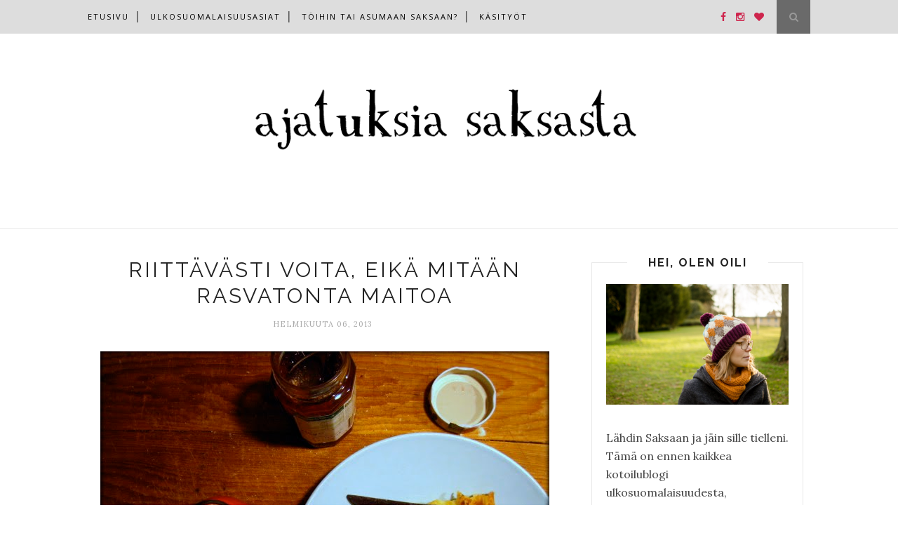

--- FILE ---
content_type: text/javascript; charset=UTF-8
request_url: https://ajatuksiasaksasta.blogspot.com/feeds/posts/default/-/RUOKA?alt=json-in-script&callback=related_results_labels_thumbs&max-results=6
body_size: 10811
content:
// API callback
related_results_labels_thumbs({"version":"1.0","encoding":"UTF-8","feed":{"xmlns":"http://www.w3.org/2005/Atom","xmlns$openSearch":"http://a9.com/-/spec/opensearchrss/1.0/","xmlns$blogger":"http://schemas.google.com/blogger/2008","xmlns$georss":"http://www.georss.org/georss","xmlns$gd":"http://schemas.google.com/g/2005","xmlns$thr":"http://purl.org/syndication/thread/1.0","id":{"$t":"tag:blogger.com,1999:blog-1879649150769198946"},"updated":{"$t":"2025-11-16T10:47:08.311+01:00"},"category":[{"term":"ELÄMÄÄ"},{"term":"KÄSITYÖT"},{"term":"RUOKA"},{"term":"SAKSA"},{"term":"AJATUKSIA"},{"term":"TAVARAT"},{"term":"ULKOSUOMALAISUUS"},{"term":"KOTI"},{"term":"MATKALLA"},{"term":"VAUVA"},{"term":"JOULU"},{"term":"OMPELU"},{"term":"HÄÄT"},{"term":"SUOMI"},{"term":"TYÖ"},{"term":"DIY"},{"term":"LAPSI"},{"term":"NÄHEN"},{"term":"TAAPERO"},{"term":"VINKIT"},{"term":"VUOSIKATSAUS"},{"term":"SAKSA-INFO"},{"term":"YKSINKERTAISTAMINEN"},{"term":"HÖPÖHÖPÖ"},{"term":"TALO"},{"term":"VALOKUVAUS"},{"term":"ZERO WASTE"}],"title":{"type":"text","$t":"Ajatuksia Saksasta"},"subtitle":{"type":"html","$t":""},"link":[{"rel":"http://schemas.google.com/g/2005#feed","type":"application/atom+xml","href":"https:\/\/ajatuksiasaksasta.blogspot.com\/feeds\/posts\/default"},{"rel":"self","type":"application/atom+xml","href":"https:\/\/www.blogger.com\/feeds\/1879649150769198946\/posts\/default\/-\/RUOKA?alt=json-in-script\u0026max-results=6"},{"rel":"alternate","type":"text/html","href":"https:\/\/ajatuksiasaksasta.blogspot.com\/search\/label\/RUOKA"},{"rel":"hub","href":"http://pubsubhubbub.appspot.com/"},{"rel":"next","type":"application/atom+xml","href":"https:\/\/www.blogger.com\/feeds\/1879649150769198946\/posts\/default\/-\/RUOKA\/-\/RUOKA?alt=json-in-script\u0026start-index=7\u0026max-results=6"}],"author":[{"name":{"$t":"Oili \/ Ajatuksia Saksasta"},"uri":{"$t":"http:\/\/www.blogger.com\/profile\/17946900702745342707"},"email":{"$t":"noreply@blogger.com"},"gd$image":{"rel":"http://schemas.google.com/g/2005#thumbnail","width":"32","height":"21","src":"\/\/blogger.googleusercontent.com\/img\/b\/R29vZ2xl\/AVvXsEgIRTWF23x_RmYbzLR23JPcJ_yJ7fCGQ5OA1mvvYtQX-bFZy07RaUV1MQElzQOBSc8ke03XJlPNOjPyy2_5oKKTnIpysh_aztd-WilWKG4Ht-vTozMnoKPzGJsx_6WfXg\/s220\/DSC_0686.jpg"}}],"generator":{"version":"7.00","uri":"http://www.blogger.com","$t":"Blogger"},"openSearch$totalResults":{"$t":"77"},"openSearch$startIndex":{"$t":"1"},"openSearch$itemsPerPage":{"$t":"6"},"entry":[{"id":{"$t":"tag:blogger.com,1999:blog-1879649150769198946.post-6914256780973399176"},"published":{"$t":"2018-07-31T18:11:00.000+02:00"},"updated":{"$t":"2018-07-31T18:11:09.005+02:00"},"category":[{"scheme":"http://www.blogger.com/atom/ns#","term":"RUOKA"},{"scheme":"http://www.blogger.com/atom/ns#","term":"VINKIT"}],"title":{"type":"text","$t":"Tee itse edullinen ja sokeriton jäätee"},"content":{"type":"html","$t":"\u003Cdiv class=\"separator\" style=\"clear: both; text-align: center;\"\u003E\n\u003Ca href=\"https:\/\/blogger.googleusercontent.com\/img\/b\/R29vZ2xl\/AVvXsEjC8wJ3M0y3Riq_0MClneoNb0JC4wngG4czTjTkhMh5QV5CA1Ndwk2SNBNmaxhM9f7aZAL1aoXZs7uwVuA_5pwORAu66oM_4jb_8FKXVLg5OAFJX4ck4lbkCSwiIFONF7F-bccdzFw1my-A\/s1600\/P7311293.jpg\" imageanchor=\"1\" style=\"clear: left; float: left; margin-bottom: 1em; margin-right: 1em;\"\u003E\u003Cimg border=\"0\" data-original-height=\"525\" data-original-width=\"700\" src=\"https:\/\/blogger.googleusercontent.com\/img\/b\/R29vZ2xl\/AVvXsEjC8wJ3M0y3Riq_0MClneoNb0JC4wngG4czTjTkhMh5QV5CA1Ndwk2SNBNmaxhM9f7aZAL1aoXZs7uwVuA_5pwORAu66oM_4jb_8FKXVLg5OAFJX4ck4lbkCSwiIFONF7F-bccdzFw1my-A\/s1600\/P7311293.jpg\" \/\u003E\u003C\/a\u003E\u003C\/div\u003E\n\u003Cdiv style=\"text-align: justify;\"\u003E\nHuh hellettä! Suomessa on kuuma, mutta niin on täälläkin. Lämpötilat ovat huidelleet yli 30 asteessa jo tovin, ja tänään pääsimme ennätysmäiseen 37 asteeseen. Viimeisillään raskaana olevalle tämä on aika tuskaista.\u003C\/div\u003E\n\u003Cdiv style=\"text-align: justify;\"\u003E\n\u003Cbr \/\u003E\u003C\/div\u003E\n\u003Cdiv style=\"text-align: justify;\"\u003E\nRiittävästä nesteytyksestä huolehtiminen on näillä helteillä varsin tärkeää. Jossain vaiheessa jääkaappikylmäkään vesi ei enää houkuttele, ja sen sijaan tekee mieli jotain, missä on vähän enemmän makua. Valmiit jääteet ovat järjestään kaikki omaan makuuni liian makeita, enkä muutenkaan kaipaa niiden sokeria jämähtämään vyötärölle. Olenkin tehnyt jääteetä itse.\u003C\/div\u003E\n\u003Cdiv style=\"text-align: justify;\"\u003E\n\u003Cbr \/\u003E\u003C\/div\u003E\n\u003Cdiv class=\"separator\" style=\"clear: both; text-align: center;\"\u003E\n\u003Ca href=\"https:\/\/blogger.googleusercontent.com\/img\/b\/R29vZ2xl\/AVvXsEioOQ8qyh1gyApDDHgSgIijPTFYPjZ4P2TfFLu28IMlL16vJ03AJNH7T9wa65uDSsvsoR05L_A1Ewk-ZImL2Ve6OTQXVTluiPQ1J3MFlTGfgRWGw6G9VnsRShMhetshcOarm_E8joeB3hWR\/s1600\/P7311288.jpg\" imageanchor=\"1\" style=\"clear: left; float: left; margin-bottom: 1em; margin-right: 1em;\"\u003E\u003Cimg border=\"0\" data-original-height=\"525\" data-original-width=\"700\" src=\"https:\/\/blogger.googleusercontent.com\/img\/b\/R29vZ2xl\/AVvXsEioOQ8qyh1gyApDDHgSgIijPTFYPjZ4P2TfFLu28IMlL16vJ03AJNH7T9wa65uDSsvsoR05L_A1Ewk-ZImL2Ve6OTQXVTluiPQ1J3MFlTGfgRWGw6G9VnsRShMhetshcOarm_E8joeB3hWR\/s1600\/P7311288.jpg\" \/\u003E\u003C\/a\u003E\u003C\/div\u003E\n\u003Cdiv style=\"text-align: justify;\"\u003E\n\u003Cbr \/\u003E\u003C\/div\u003E\n\u003Cdiv style=\"text-align: justify;\"\u003E\nJääteetä voi tehdä kofeiinilla ja ilman. Olen useimmiten valinnut kofeiinittoman version, jota voi juoda mihin kellonaikaan tahansa haluamiansa määriä. Teen tekeminen on varsin yksinkertaista: tarvitaan vain vettä ja oman maun mukaista teetä.\u0026nbsp;\u003C\/div\u003E\n\u003Cdiv style=\"text-align: justify;\"\u003E\n\u003Cbr \/\u003E\u003C\/div\u003E\n\u003Cdiv style=\"text-align: justify;\"\u003E\nKeittämisen sijaan olen kylmäuuttanut teetä, jolloin sitä ei tarvitse erikseen jäähdytellä. Litraa vettä kohti tarvitaan viisi teepussia tai viitisen teelusikkaa irtoteetä. Olen itse tyhjennellyt kaapista erinäisiä hedelmäteepussien jämiä, jotka olen laittanut suoraan kylmällä vedellä täytettyyn kannuun. Tee on valmista parin jääkaapissa vietetyn tunnin jälkeen. Kannullisen voi hyvin laittaa tekeytymään myös illalla, jolloin tee on aamulla valmista juotavaksi. Sen sekaan voi teepussien kanssa lisätä myös vaikka minttua, jos sitä sattuu olemaan. Erillistä makeutusta hedelmätee ei mielestäni kaipaa.\u003C\/div\u003E\n"},"link":[{"rel":"replies","type":"application/atom+xml","href":"https:\/\/ajatuksiasaksasta.blogspot.com\/feeds\/6914256780973399176\/comments\/default","title":"Lähetä kommentteja"},{"rel":"replies","type":"text/html","href":"https:\/\/ajatuksiasaksasta.blogspot.com\/2018\/07\/tee-itse-edullinen-ja-sokeriton-jaatee.html#comment-form","title":"2 kommenttia"},{"rel":"edit","type":"application/atom+xml","href":"https:\/\/www.blogger.com\/feeds\/1879649150769198946\/posts\/default\/6914256780973399176"},{"rel":"self","type":"application/atom+xml","href":"https:\/\/www.blogger.com\/feeds\/1879649150769198946\/posts\/default\/6914256780973399176"},{"rel":"alternate","type":"text/html","href":"https:\/\/ajatuksiasaksasta.blogspot.com\/2018\/07\/tee-itse-edullinen-ja-sokeriton-jaatee.html","title":"Tee itse edullinen ja sokeriton jäätee"}],"author":[{"name":{"$t":"Oili \/ Ajatuksia Saksasta"},"uri":{"$t":"http:\/\/www.blogger.com\/profile\/17946900702745342707"},"email":{"$t":"noreply@blogger.com"},"gd$image":{"rel":"http://schemas.google.com/g/2005#thumbnail","width":"32","height":"21","src":"\/\/blogger.googleusercontent.com\/img\/b\/R29vZ2xl\/AVvXsEgIRTWF23x_RmYbzLR23JPcJ_yJ7fCGQ5OA1mvvYtQX-bFZy07RaUV1MQElzQOBSc8ke03XJlPNOjPyy2_5oKKTnIpysh_aztd-WilWKG4Ht-vTozMnoKPzGJsx_6WfXg\/s220\/DSC_0686.jpg"}}],"media$thumbnail":{"xmlns$media":"http://search.yahoo.com/mrss/","url":"https:\/\/blogger.googleusercontent.com\/img\/b\/R29vZ2xl\/AVvXsEjC8wJ3M0y3Riq_0MClneoNb0JC4wngG4czTjTkhMh5QV5CA1Ndwk2SNBNmaxhM9f7aZAL1aoXZs7uwVuA_5pwORAu66oM_4jb_8FKXVLg5OAFJX4ck4lbkCSwiIFONF7F-bccdzFw1my-A\/s72-c\/P7311293.jpg","height":"72","width":"72"},"thr$total":{"$t":"2"}},{"id":{"$t":"tag:blogger.com,1999:blog-1879649150769198946.post-1929652468263843138"},"published":{"$t":"2018-05-02T14:51:00.000+02:00"},"updated":{"$t":"2018-05-02T14:51:44.988+02:00"},"category":[{"scheme":"http://www.blogger.com/atom/ns#","term":"AJATUKSIA"},{"scheme":"http://www.blogger.com/atom/ns#","term":"RUOKA"}],"title":{"type":"text","$t":"Kutsu puolituttu kylään, se kannattaa!"},"content":{"type":"html","$t":"\u003Cdiv class=\"separator\" style=\"clear: both; text-align: center;\"\u003E\n\u003Ca href=\"https:\/\/blogger.googleusercontent.com\/img\/b\/R29vZ2xl\/AVvXsEjCfRKByjs-vrJaINDkmCqAcEYgMs0uqEqAqLzWRu_pHfedyiDb7L4391UkZbINTHBnVv6AzUjtl7HIieLuiaqO5RXvWzUyeaxeAYgfPM0ZoVdlxH4NFbemfTvpa6mp3L4J4xB7TeXRI83I\/s1600\/P5013996.jpg\" imageanchor=\"1\" style=\"clear: left; float: left; margin-bottom: 1em; margin-right: 1em;\"\u003E\u003Cimg border=\"0\" data-original-height=\"467\" data-original-width=\"700\" src=\"https:\/\/blogger.googleusercontent.com\/img\/b\/R29vZ2xl\/AVvXsEjCfRKByjs-vrJaINDkmCqAcEYgMs0uqEqAqLzWRu_pHfedyiDb7L4391UkZbINTHBnVv6AzUjtl7HIieLuiaqO5RXvWzUyeaxeAYgfPM0ZoVdlxH4NFbemfTvpa6mp3L4J4xB7TeXRI83I\/s1600\/P5013996.jpg\" \/\u003E\u003C\/a\u003E\u003C\/div\u003E\n\u003Cdiv style=\"text-align: justify;\"\u003E\nOlenkin usein maininnut, miten mielellämme kutsumme vieraita kylään. Siinä missä aiemmin ystäväpariskunnat saapuivat illalliselle, on painopiste siirtynyt nykyään yhä enemmän brunssien puolelle - ne kun ovat helppoja lapsiperheille.\u0026nbsp;\u003C\/div\u003E\n\u003Cdiv style=\"text-align: justify;\"\u003E\n\u003Cbr \/\u003E\u003C\/div\u003E\n\u003Cdiv style=\"text-align: justify;\"\u003E\nYlläoleva kuva on viime vapulta, jolloin juhlimme meillä tuoretta tohtorintitteliäni. Tänäkään vuonna brunssi munkkeineen ei jäänyt välistä, ja parhaillaan kylässä olevan siskoni lisäksi meille saapui muutamia työkavereita perheineen. Kahden heistä kanssa vietän paljon aikaa - noin kahdeksan päivittäisen toimistossa jaetun tunnin lisäksi tapaamme säännöllisesti myös töiden ulkopuolella. Yksi kutsutuista sen sijaan on vähän vieraampi, emmekä ole epäsäännöllisten työlounaiden ja joidenkin pikkuprojektien lisäksi olleet juurikaan kosketuksissa. Hänen puolisoaan tai lapsiaan en ollut tavannut eilistä ennen koskaan.\u0026nbsp;\u003C\/div\u003E\n\u003Cdiv class=\"separator\" style=\"clear: both; text-align: center;\"\u003E\n\u003C\/div\u003E\n\u003Cdiv style=\"text-align: justify;\"\u003E\n\u003Cbr \/\u003E\u003C\/div\u003E\n\u003Cdiv style=\"text-align: justify;\"\u003E\nJa tiedättekö mitä - melkeinpä aina nämä vieraampien tyyppien kutsumiset ovat niitä parhaita ideoita! Vierailut ovat poikkeuksetta jättäneet jälkeensä tosi hyvän mielen ja tuoneet elämäämme uusia ystäviä. Teoriani on, että kotinsa ja jääkaappinsa vieraille avaava luo automaattisesti lämminhenkisen tunnelman. Kylään kutsuminen viestii: laitan sinulle ruokaa, koska pidän sinusta. Mikäpä sen parempi pohja uudelle tuttavuudelle! Olitpa siis muuttanut uuteen maahan tai asunut kotikaupungissasi jo vuosia, kokeilepa pyytää kylään se mukavan oloinen tyyppi, jonka kanssa olet jutellut niitä näitä. Olen varma, että se on hyvä idea.\u003C\/div\u003E\n"},"link":[{"rel":"replies","type":"application/atom+xml","href":"https:\/\/ajatuksiasaksasta.blogspot.com\/feeds\/1929652468263843138\/comments\/default","title":"Lähetä kommentteja"},{"rel":"replies","type":"text/html","href":"https:\/\/ajatuksiasaksasta.blogspot.com\/2018\/05\/kutsu-puolituttu-kylaan-se-kannattaa.html#comment-form","title":"3 kommenttia"},{"rel":"edit","type":"application/atom+xml","href":"https:\/\/www.blogger.com\/feeds\/1879649150769198946\/posts\/default\/1929652468263843138"},{"rel":"self","type":"application/atom+xml","href":"https:\/\/www.blogger.com\/feeds\/1879649150769198946\/posts\/default\/1929652468263843138"},{"rel":"alternate","type":"text/html","href":"https:\/\/ajatuksiasaksasta.blogspot.com\/2018\/05\/kutsu-puolituttu-kylaan-se-kannattaa.html","title":"Kutsu puolituttu kylään, se kannattaa!"}],"author":[{"name":{"$t":"Oili \/ Ajatuksia Saksasta"},"uri":{"$t":"http:\/\/www.blogger.com\/profile\/17946900702745342707"},"email":{"$t":"noreply@blogger.com"},"gd$image":{"rel":"http://schemas.google.com/g/2005#thumbnail","width":"32","height":"21","src":"\/\/blogger.googleusercontent.com\/img\/b\/R29vZ2xl\/AVvXsEgIRTWF23x_RmYbzLR23JPcJ_yJ7fCGQ5OA1mvvYtQX-bFZy07RaUV1MQElzQOBSc8ke03XJlPNOjPyy2_5oKKTnIpysh_aztd-WilWKG4Ht-vTozMnoKPzGJsx_6WfXg\/s220\/DSC_0686.jpg"}}],"media$thumbnail":{"xmlns$media":"http://search.yahoo.com/mrss/","url":"https:\/\/blogger.googleusercontent.com\/img\/b\/R29vZ2xl\/AVvXsEjCfRKByjs-vrJaINDkmCqAcEYgMs0uqEqAqLzWRu_pHfedyiDb7L4391UkZbINTHBnVv6AzUjtl7HIieLuiaqO5RXvWzUyeaxeAYgfPM0ZoVdlxH4NFbemfTvpa6mp3L4J4xB7TeXRI83I\/s72-c\/P5013996.jpg","height":"72","width":"72"},"thr$total":{"$t":"3"}},{"id":{"$t":"tag:blogger.com,1999:blog-1879649150769198946.post-8765235299926853245"},"published":{"$t":"2016-12-14T21:32:00.000+01:00"},"updated":{"$t":"2016-12-14T21:32:32.121+01:00"},"category":[{"scheme":"http://www.blogger.com/atom/ns#","term":"ELÄMÄÄ"},{"scheme":"http://www.blogger.com/atom/ns#","term":"RUOKA"}],"title":{"type":"text","$t":"Viikko seurassani"},"content":{"type":"html","$t":"\u003Cdiv style=\"text-align: justify;\"\u003E\nSain loppukesästä Viherjuuria-Heidiltä \u003Ca href=\"http:\/\/viherjuuria.blogspot.fi\/2016\/09\/seitseman-paivaa.html\" target=\"_blank\"\u003Ehaasteen dokumentoida elämääni viikon ajan\u003C\/a\u003E ja raportoida sitten täällä. Koska aihe tuntui hauskalta, tartuinkin lähes heti toimeen. Siispä nyt, sijaitessamme joulukuun puolessavälissä, pääsette vihdoin katsastamaan, mitä yours trulyn viime viikko piti sisällään.\u003C\/div\u003E\n\u003Cbr \/\u003E\n\u003Cdiv style=\"text-align: justify;\"\u003E\nOman viikon dokumentointi - siinäpä kiva aihe, luenhan mielelläni vastaavia kertomuksia muiden elämästä. Nopeasti sitä kuitenkin tyssää käytännön ongelmaan: allekirjoittaneen elämässä ei oikein tapahdu mitään! Arkipäivät ovat kaikki kovin toistensa kaltaisia: ylös, lapsi hoitoon, töihin, lapsi hoidosta, nukkumaan. Viime viikko ei sinänsä poikennut tästä kaavasta, mutta jotain raportoinnin arvoista siihen kuitenkin mahtui. Tavallinen ja silti niin erityinen viikko, sillä...\u003C\/div\u003E\n\u003Cdiv style=\"text-align: justify;\"\u003E\n\u003Cbr \/\u003E\u003C\/div\u003E\n\u003Cdiv class=\"separator\" style=\"clear: both; text-align: center;\"\u003E\n\u003Ca href=\"https:\/\/blogger.googleusercontent.com\/img\/b\/R29vZ2xl\/AVvXsEj0r2eF15viUrBiMgaCfQgEHxFbDeohTYLYqwG2a48N8oZ2h1lm2Twkoz_untpmhQDLKDUXkAgF5Dq7AwOkLbDwOsFvu7v1h121huZtakrtBH343QWpvaHoZprwGbyfJJaBL0unX5ypguV0\/s1600\/IMG_20161205_152659-2.jpg\" imageanchor=\"1\" style=\"clear: left; float: left; margin-bottom: 1em; margin-right: 1em;\"\u003E\u003Cimg border=\"0\" src=\"https:\/\/blogger.googleusercontent.com\/img\/b\/R29vZ2xl\/AVvXsEj0r2eF15viUrBiMgaCfQgEHxFbDeohTYLYqwG2a48N8oZ2h1lm2Twkoz_untpmhQDLKDUXkAgF5Dq7AwOkLbDwOsFvu7v1h121huZtakrtBH343QWpvaHoZprwGbyfJJaBL0unX5ypguV0\/s1600\/IMG_20161205_152659-2.jpg\" \/\u003E\u003C\/a\u003E\u003C\/div\u003E\n\u003Cbr \/\u003E\n\u003Cdiv style=\"text-align: justify;\"\u003E\nTämä taitaa olla tämän blogin ensimmäinen (ja toivottavasti myös vähemmistöön jäävä) surkea kännykkäotos, mutta sille on varsin hyvä syy. Kuvassa näette nimittäin henkilön, joka otti maanantain vapaaksi töistä, ajoi yliopistolle ja jätti painetun väitöskirjansa sinne! En osannut odottaa, millainen kivi jo tässä vaiheessa putosi harteilta, vaikka itse väitöstilaisuus onkin vielä edessä. Kuten ystäväni sanoi, ainoat mieltä painavat työt ovat ne tekemättömät. Tässäpä yksi vähemmän!\u003C\/div\u003E\n\u003Cdiv style=\"text-align: justify;\"\u003E\n\u003Cbr \/\u003E\u003C\/div\u003E\n\u003Cdiv class=\"separator\" style=\"clear: both; text-align: center;\"\u003E\n\u003Ca href=\"https:\/\/blogger.googleusercontent.com\/img\/b\/R29vZ2xl\/AVvXsEgTs_oRh2O5TIUgp_il2QvkRYlQgMywqHQhBBxDTZaeLwZxfIVhvul-QXhCatGRlU1AaufpwagWnaMLPDZs38g6SY95_yl6k-qSsBIspW-lOrkkcjvlRv-PS_pnsB13OGlr3WXH_VEuQUAv\/s1600\/PC063462.jpg\" imageanchor=\"1\" style=\"clear: left; float: left; margin-bottom: 1em; margin-right: 1em;\"\u003E\u003Cimg border=\"0\" src=\"https:\/\/blogger.googleusercontent.com\/img\/b\/R29vZ2xl\/AVvXsEgTs_oRh2O5TIUgp_il2QvkRYlQgMywqHQhBBxDTZaeLwZxfIVhvul-QXhCatGRlU1AaufpwagWnaMLPDZs38g6SY95_yl6k-qSsBIspW-lOrkkcjvlRv-PS_pnsB13OGlr3WXH_VEuQUAv\/s1600\/PC063462.jpg\" \/\u003E\u003C\/a\u003E\u003C\/div\u003E\n\u003Cdiv style=\"text-align: justify;\"\u003E\n\u003Cbr \/\u003E\u003C\/div\u003E\n\u003Cdiv style=\"text-align: justify;\"\u003E\nViime viikkoon mahtui myös itsenäisyyspäivä. Se on täällä ulkomailla ollut aina jopa kohtuullisen tärkeä päivä, jonka ohjelmaan on joka vuosi kuulunut hyvää syötävää ja linnan juhlia läppäriltä katsottuna. Viime vuosina sisko on ollut erinäisistä syistä usein kylässä, ja usein myös suomalainen ystävä tai pari ovat tulleet käymään.\u0026nbsp;\u003C\/div\u003E\n\u003Cdiv style=\"text-align: justify;\"\u003E\n\u003Cbr \/\u003E\u003C\/div\u003E\n\u003Cdiv style=\"text-align: justify;\"\u003E\nTämä vuosi oli tähän nähden aikamoinen antikliimaksi - juhlapäivä keskellä viikkoa, mieskin töiden puitteissa poissa eikä kaveritkaan päässeet paikalle uudesta sijainnistamme johtuen. En kuitenkaan aikonut missään vaiheessa alistua, vaan leivoin saaristolaisleivän (olennainen osa itse kehittelemääni itsenäisyyspäiväperinnettä), ostin kaupasta mätiä, poljin töistä tuhatta ja sataa hakemaan lapsen, viritin juhlat läppärille ja korkkasin oikein kuohuviinipullonkin. Jälkkäriksi oli pipareita ja homejuustoa.\u0026nbsp;\u003C\/div\u003E\n\u003Cdiv style=\"text-align: justify;\"\u003E\n\u003Cbr \/\u003E\u003C\/div\u003E\n\u003Cdiv class=\"separator\" style=\"clear: both; text-align: center;\"\u003E\n\u003Ca href=\"https:\/\/blogger.googleusercontent.com\/img\/b\/R29vZ2xl\/AVvXsEhwqr-4dao2VTvM3ICEydSN2aCkLWo4FMIvghyEMiwzdiDg5oZ6D9Hz6_vlaSBsaFB_k7x-if9TegyXqe3PfEsLzaY9FKqaiN0_qKkhvTFD1ubTmdcjXeVTWoTIhkq5LxDyCnmQqPDneR-9\/s1600\/PC103464.jpg\" imageanchor=\"1\" style=\"clear: left; float: left; margin-bottom: 1em; margin-right: 1em;\"\u003E\u003Cimg border=\"0\" src=\"https:\/\/blogger.googleusercontent.com\/img\/b\/R29vZ2xl\/AVvXsEhwqr-4dao2VTvM3ICEydSN2aCkLWo4FMIvghyEMiwzdiDg5oZ6D9Hz6_vlaSBsaFB_k7x-if9TegyXqe3PfEsLzaY9FKqaiN0_qKkhvTFD1ubTmdcjXeVTWoTIhkq5LxDyCnmQqPDneR-9\/s1600\/PC103464.jpg\" \/\u003E\u003C\/a\u003E\u003C\/div\u003E\n\u003Cbr \/\u003E\n\u003Cdiv class=\"separator\" style=\"clear: both; text-align: center;\"\u003E\n\u003Ca href=\"https:\/\/blogger.googleusercontent.com\/img\/b\/R29vZ2xl\/AVvXsEiYmTjj_CSwDgzfzzbJa_ziDMXpc6ovk3vzUVLyL4r4qSAlIswX93jcYZqlH9ys_I-IeHbwoyIJKh2dAWDqpeerUfbuIgSY3pVkliwuvRJLOdXpPSXSfQtifpyta-YNM-E5KMQ7V1fzbdMr\/s1600\/PC103465.jpg\" imageanchor=\"1\" style=\"clear: left; float: left; margin-bottom: 1em; margin-right: 1em;\"\u003E\u003Cimg border=\"0\" src=\"https:\/\/blogger.googleusercontent.com\/img\/b\/R29vZ2xl\/AVvXsEiYmTjj_CSwDgzfzzbJa_ziDMXpc6ovk3vzUVLyL4r4qSAlIswX93jcYZqlH9ys_I-IeHbwoyIJKh2dAWDqpeerUfbuIgSY3pVkliwuvRJLOdXpPSXSfQtifpyta-YNM-E5KMQ7V1fzbdMr\/s1600\/PC103465.jpg\" \/\u003E\u003C\/a\u003E\u003C\/div\u003E\n\u003Cdiv style=\"text-align: justify;\"\u003E\nJälkikasvuni ei oikein arvostanut kättelymaratonia ja kyseli useaan otteeseen, voitaisiinko sen sijaan katsoa esimerkiksi Hermanni Hiirtä. Muutenkaan hän ei ollut kovin vaikuttunut äitinsä kotimaan itsenäisyyden juhlinnasta. Joulukuun kuudes on saksalaisille lapsille aivan muulla tavalla varsin merkittävä päivä: edeltävänä yönä kotoista joulupukkia erehdyttävästi muistuttava pyhä Nikolaus saapuu ja tuo herkkuja ja pieniä lahjoja. Tyypillisesti ne löytyvät aamulla saappaan varresta tai sukasta, mutta meidän oven takana oli myös pussi. Ihanan naapuripariskunnan tekosia!\u003C\/div\u003E\n\u003Cdiv style=\"text-align: justify;\"\u003E\n\u003Cbr \/\u003E\u003C\/div\u003E\n\u003Cdiv class=\"separator\" style=\"clear: both; text-align: center;\"\u003E\n\u003Ca href=\"https:\/\/blogger.googleusercontent.com\/img\/b\/R29vZ2xl\/AVvXsEju2i_Dw5gSYRo9ir3wkf1DQB1LU-QB6LS7HMX2fGOuGZ_xkfCJENWmIzdLxeEnehqRxHlVMDWhdP0vj835PwGxR4YUk3f9PRRQuUsNAIjfpswp864SjNP8KDCcnqmwresQScJK8RuK_txN\/s1600\/PC103469.jpg\" imageanchor=\"1\" style=\"clear: left; float: left; margin-bottom: 1em; margin-right: 1em;\"\u003E\u003Cimg border=\"0\" src=\"https:\/\/blogger.googleusercontent.com\/img\/b\/R29vZ2xl\/AVvXsEju2i_Dw5gSYRo9ir3wkf1DQB1LU-QB6LS7HMX2fGOuGZ_xkfCJENWmIzdLxeEnehqRxHlVMDWhdP0vj835PwGxR4YUk3f9PRRQuUsNAIjfpswp864SjNP8KDCcnqmwresQScJK8RuK_txN\/s1600\/PC103469.jpg\" \/\u003E\u003C\/a\u003E\u003C\/div\u003E\n\u003Cdiv class=\"separator\" style=\"clear: both; text-align: justify;\"\u003E\nEhdinpä tällä viikolla käydä myös viiniostoksilla. Työnantajallani on suuri ja erittäin vaikuttava viinikellari, jota olemme toki hyödyntäneet ahkerasti. Palvelu on aina erinomaista, enkä ole vielä maistanut viiniä, joka ei olisi ollut juuri makunystyröilleni sopivaa. Vielä erinomaisempaa tästä tekee paikallisten, pfalzilaisten viinien suuri valikoima - olen Rieslingin vankkumaton ystävä, eikä se taida olla missään parempaa kuin täällä.\u0026nbsp;\u003C\/div\u003E\n\u003Cdiv class=\"separator\" style=\"clear: both; text-align: justify;\"\u003E\n\u003Cbr \/\u003E\u003C\/div\u003E\n\u003Cdiv class=\"separator\" style=\"clear: both; text-align: center;\"\u003E\n\u003Ca href=\"https:\/\/blogger.googleusercontent.com\/img\/b\/R29vZ2xl\/AVvXsEgiOPJyrgudS1QcQgUnXOd7GSCi6_KRFoaVb0YOcmWOMZwaymzhN3Y-n0MTcxXlFHzo6BENnSQX4VnZobRBHjFN8Nf2S7QfT0rY7Q8ozoQe4c-lgmhvZDY2BzlEt81NrEyxY9Chl8zOLoHL\/s1600\/PC103472.jpg\" imageanchor=\"1\" style=\"clear: left; float: left; margin-bottom: 1em; margin-right: 1em;\"\u003E\u003Cimg border=\"0\" src=\"https:\/\/blogger.googleusercontent.com\/img\/b\/R29vZ2xl\/AVvXsEgiOPJyrgudS1QcQgUnXOd7GSCi6_KRFoaVb0YOcmWOMZwaymzhN3Y-n0MTcxXlFHzo6BENnSQX4VnZobRBHjFN8Nf2S7QfT0rY7Q8ozoQe4c-lgmhvZDY2BzlEt81NrEyxY9Chl8zOLoHL\/s1600\/PC103472.jpg\" \/\u003E\u003C\/a\u003E\u003C\/div\u003E\n\u003Cdiv class=\"separator\" style=\"clear: both; text-align: justify;\"\u003E\nViikonloppukin saapui, mikä olikin varsin odotettua. Tykkään töistäni tosi tosi paljon, enkä koskaan harmittele sunnuntai-iltana tai maanantaiaamuna työviikon alkamista. Perjantaisin olen kuitenkin jokseenkin kaikkeni antanut, joten pieni tauko on kyllä aina paikallaan. Kuten jo kerroinkin, hurautimme lauantaina \u003Ca href=\"http:\/\/ajatuksiasaksasta.blogspot.fi\/2016\/12\/saksalaiset-kylla-osaavat-nama.html\" target=\"_blank\"\u003EWiesbadeniin joulumarkkinoille\u003C\/a\u003E. Tosi kiva ilta, ja ehkä sitä joulutunnelmaakin löytyi hitusen! Pääni sisällä vallitsee näes ennemminkin marraskuu, sää ei täällä ole varsinaisesti ollut erityisen jouluinen. Tässäpä muuten oiva tekosyy sille, miksi joulu on jälleen kerran yllättämässä lahjanostajan: yhtäkään pakettia ei ole vielä hankittu.\u0026nbsp;\u003C\/div\u003E\n\u003Cdiv class=\"separator\" style=\"clear: both; text-align: justify;\"\u003E\n\u003Cbr \/\u003E\u003C\/div\u003E\n\u003Cdiv class=\"separator\" style=\"clear: both; text-align: center;\"\u003E\n\u003Ca href=\"https:\/\/blogger.googleusercontent.com\/img\/b\/R29vZ2xl\/AVvXsEiArPEtrWSvhSSl6JshI8L0EaihYPvTb1GrZ5nxk4be9pxIvHaQwU0fyNQLTrX7gCVEX9HsIKGlNtgP5GDQA8Wd5xhyoBw4l8LoIBAstUlwgmw0iBqRbw7bxbOwiV_TrO1miQuZPTgjwswB\/s1600\/PC113519.jpg\" imageanchor=\"1\" style=\"clear: left; float: left; margin-bottom: 1em; margin-right: 1em;\"\u003E\u003Cimg border=\"0\" src=\"https:\/\/blogger.googleusercontent.com\/img\/b\/R29vZ2xl\/AVvXsEiArPEtrWSvhSSl6JshI8L0EaihYPvTb1GrZ5nxk4be9pxIvHaQwU0fyNQLTrX7gCVEX9HsIKGlNtgP5GDQA8Wd5xhyoBw4l8LoIBAstUlwgmw0iBqRbw7bxbOwiV_TrO1miQuZPTgjwswB\/s1600\/PC113519.jpg\" \/\u003E\u003C\/a\u003E\u003C\/div\u003E\n\u003Cdiv class=\"separator\" style=\"clear: both; text-align: justify;\"\u003E\nSunnuntaina käynnistelin pojan kanssa yleiskoneen, jolla pyöräytimme yhdessä tuumin ehdan korvapuustitaikinan. Rappumme asukkaat järjestivät ulkona varsin vapaamuotoisen adventtisession, jonka perimmäinen tarkoitus oli tutustua toisimme paremmin. Me veimme mukanamme puolen litran taikinallisen korvapuusteja, jotka katosivat kaikki varsin nopeasti parempiin suihin. Luulen, että poikani söi neljä, mutta kuka näitä nyt viitsii niin tarkkaan laskea.\u003C\/div\u003E\n\u003Cbr \/\u003E\n\u003Cdiv class=\"separator\" style=\"clear: both; text-align: center;\"\u003E\n\u003Ca href=\"https:\/\/blogger.googleusercontent.com\/img\/b\/R29vZ2xl\/AVvXsEgr50GNy-7rnNckxP_UDppqo-zHI3hcqA4wfHdFlnTQpQY8h0OcKg18ZzTg9O4mB704GH244FR6gd-dSSOIh9b_UliAcaT6RMLJjI_Bhz7UDtgId537uR_4rUCjDdmHmt9K4ZOqCeI9UiLb\/s1600\/PC113524.jpg\" imageanchor=\"1\" style=\"clear: left; float: left; margin-bottom: 1em; margin-right: 1em;\"\u003E\u003Cimg border=\"0\" src=\"https:\/\/blogger.googleusercontent.com\/img\/b\/R29vZ2xl\/AVvXsEgr50GNy-7rnNckxP_UDppqo-zHI3hcqA4wfHdFlnTQpQY8h0OcKg18ZzTg9O4mB704GH244FR6gd-dSSOIh9b_UliAcaT6RMLJjI_Bhz7UDtgId537uR_4rUCjDdmHmt9K4ZOqCeI9UiLb\/s1600\/PC113524.jpg\" \/\u003E\u003C\/a\u003E\u003C\/div\u003E\n\u003Cdiv style=\"text-align: justify;\"\u003E\nYleiskoneelle tuli muutakin käyttöä, kun leivoin lounaaksi pizzaa. Kaapissa oli vähän kaikenlaisia jämiä, kuten itsenäisyyspäivän leivistä jäänyttä ranskankermaa, avattu paketti kylmäsavulohta, nahistuneita tomaatteja ja jostain aiemmasta pizzasessiosta ylijäänyt mukin pohjallinen tomaattikastiketta. Näistä aineksista saatiin vallan erinomaiset pizzat, joista kuvaan pääsi valkoinen lohiversio. Näiden ja korvapuustien plus muiden adventtijuhlatarjottavien jälkeen illalla ei tarvinnutkaan kuin pyöriä sänkyyn. Se siitä viikosta, on niitä huonompiakin nähty!\u003C\/div\u003E\n\u003Cdiv style=\"text-align: justify;\"\u003E\n\u003Cbr \/\u003E\u003C\/div\u003E\n\u003Cdiv style=\"text-align: justify;\"\u003E\n\u003Ca href=\"http:\/\/lapasestalahti.blogspot.fi\/\" target=\"_blank\"\u003EMeeri\u003C\/a\u003E kertokoon viikostaan seuraavaksi! Odotan jo innolla manselaisia kuulumisia!\u003C\/div\u003E\n"},"link":[{"rel":"replies","type":"application/atom+xml","href":"https:\/\/ajatuksiasaksasta.blogspot.com\/feeds\/8765235299926853245\/comments\/default","title":"Lähetä kommentteja"},{"rel":"replies","type":"text/html","href":"https:\/\/ajatuksiasaksasta.blogspot.com\/2016\/12\/viikko-seurassani.html#comment-form","title":"4 kommenttia"},{"rel":"edit","type":"application/atom+xml","href":"https:\/\/www.blogger.com\/feeds\/1879649150769198946\/posts\/default\/8765235299926853245"},{"rel":"self","type":"application/atom+xml","href":"https:\/\/www.blogger.com\/feeds\/1879649150769198946\/posts\/default\/8765235299926853245"},{"rel":"alternate","type":"text/html","href":"https:\/\/ajatuksiasaksasta.blogspot.com\/2016\/12\/viikko-seurassani.html","title":"Viikko seurassani"}],"author":[{"name":{"$t":"Oili \/ Ajatuksia Saksasta"},"uri":{"$t":"http:\/\/www.blogger.com\/profile\/17946900702745342707"},"email":{"$t":"noreply@blogger.com"},"gd$image":{"rel":"http://schemas.google.com/g/2005#thumbnail","width":"32","height":"21","src":"\/\/blogger.googleusercontent.com\/img\/b\/R29vZ2xl\/AVvXsEgIRTWF23x_RmYbzLR23JPcJ_yJ7fCGQ5OA1mvvYtQX-bFZy07RaUV1MQElzQOBSc8ke03XJlPNOjPyy2_5oKKTnIpysh_aztd-WilWKG4Ht-vTozMnoKPzGJsx_6WfXg\/s220\/DSC_0686.jpg"}}],"media$thumbnail":{"xmlns$media":"http://search.yahoo.com/mrss/","url":"https:\/\/blogger.googleusercontent.com\/img\/b\/R29vZ2xl\/AVvXsEj0r2eF15viUrBiMgaCfQgEHxFbDeohTYLYqwG2a48N8oZ2h1lm2Twkoz_untpmhQDLKDUXkAgF5Dq7AwOkLbDwOsFvu7v1h121huZtakrtBH343QWpvaHoZprwGbyfJJaBL0unX5ypguV0\/s72-c\/IMG_20161205_152659-2.jpg","height":"72","width":"72"},"thr$total":{"$t":"4"}},{"id":{"$t":"tag:blogger.com,1999:blog-1879649150769198946.post-7866881487491676722"},"published":{"$t":"2016-11-11T19:50:00.000+01:00"},"updated":{"$t":"2016-11-11T19:50:24.775+01:00"},"category":[{"scheme":"http://www.blogger.com/atom/ns#","term":"LAPSI"},{"scheme":"http://www.blogger.com/atom/ns#","term":"RUOKA"}],"title":{"type":"text","$t":"Lapsen kanssa leipominen, parasta!"},"content":{"type":"html","$t":"\u003Cdiv class=\"separator\" style=\"clear: both; text-align: center;\"\u003E\n\u003C\/div\u003E\n\u003Cdiv class=\"separator\" style=\"clear: both; text-align: center;\"\u003E\n\u003Ca href=\"https:\/\/blogger.googleusercontent.com\/img\/b\/R29vZ2xl\/AVvXsEg6h6jgCViieEABmJPdbtAebIrrwVxhDc8Q5XbB7dIHFjvVGoUX7KfLWvaF-PSKv0esZQMYqaYUFPbRVhzKJcaxDlPBtIsuOr4zqBASl21hYlRcBooL3gh1hGJt0wg7t4hLCFpdnMo0F4DP\/s1600\/PA022996.jpg\" imageanchor=\"1\" style=\"clear: left; float: left; margin-bottom: 1em; margin-right: 1em;\"\u003E\u003Cimg border=\"0\" src=\"https:\/\/blogger.googleusercontent.com\/img\/b\/R29vZ2xl\/AVvXsEg6h6jgCViieEABmJPdbtAebIrrwVxhDc8Q5XbB7dIHFjvVGoUX7KfLWvaF-PSKv0esZQMYqaYUFPbRVhzKJcaxDlPBtIsuOr4zqBASl21hYlRcBooL3gh1hGJt0wg7t4hLCFpdnMo0F4DP\/s1600\/PA022996.jpg\" \/\u003E\u003C\/a\u003E\u003C\/div\u003E\n\u003Cdiv style=\"text-align: justify;\"\u003E\n\u003Cbr \/\u003E\u003C\/div\u003E\n\u003Cdiv style=\"text-align: justify;\"\u003E\nOlen seurannut iloisena poikamme kasvamista pienestä kääröstä isommaksi lapseksi, jonka kanssa voi jo keskustella ja \u003Ci\u003Etehdä asioita. \u003C\/i\u003ERehellisesti sanottuna leikkiminen on mielestäni pidemmän päälle aika tylsää puuhaa, joten olen erityisen tyytyväinen siihen, että on muitakin molempia osapuolia tyydyttäviä tapoja viettää aikaa yhdessä.\u003C\/div\u003E\n\u003Cdiv style=\"text-align: justify;\"\u003E\n\u003Cbr \/\u003E\u003C\/div\u003E\n\u003Cdiv style=\"text-align: justify;\"\u003E\nKokkaaminen taaperon kanssa raastaa hermoja useimmiten vielä liikaa - veitset ovat teräviä, kattilat kuumia ja lapsen sekoitusyritykset päätyvät väistämättä työtason, seinien ja lattian pyyhkimiseen. Leipominen on sen sijaan ihan mahtavaa! Aineksia voidaan kaataa yhdessä kulhoon, yleiskoneen pyörimistä on jännittävää katsella ja hiivataikinaa on helppo käsitellä myös pienillä käsillä.\u0026nbsp;\u003C\/div\u003E\n\u003Cdiv style=\"text-align: justify;\"\u003E\n\u003Cbr \/\u003E\u003C\/div\u003E\n\u003Cdiv class=\"separator\" style=\"clear: both; text-align: center;\"\u003E\n\u003Ca href=\"https:\/\/blogger.googleusercontent.com\/img\/b\/R29vZ2xl\/AVvXsEhHd_x8aYwKfPvCKUHF6xkhPy0kzcTnv4ULBjz6t-eNMHZFYzVThf0ysyPUgu-kxp567zMuj8uQS7Opdq8T94AJvjt26GgLxA990Tdhtl-TmN0FwBPHDA7zcqY501Fc7c3HTt7AuSJi25qa\/s1600\/P9282957.jpg\" imageanchor=\"1\" style=\"clear: left; float: left; margin-bottom: 1em; margin-right: 1em;\"\u003E\u003Cimg border=\"0\" src=\"https:\/\/blogger.googleusercontent.com\/img\/b\/R29vZ2xl\/AVvXsEhHd_x8aYwKfPvCKUHF6xkhPy0kzcTnv4ULBjz6t-eNMHZFYzVThf0ysyPUgu-kxp567zMuj8uQS7Opdq8T94AJvjt26GgLxA990Tdhtl-TmN0FwBPHDA7zcqY501Fc7c3HTt7AuSJi25qa\/s1600\/P9282957.jpg\" \/\u003E\u003C\/a\u003E\u003C\/div\u003E\n\u003Cdiv style=\"text-align: justify;\"\u003E\n\u003Cbr \/\u003E\u003C\/div\u003E\n\u003Cdiv style=\"text-align: justify;\"\u003E\nYhteisten leivontatuokioiden mukavana sivuvaikutuksena on luonnollisesti se, että meillä tuoksuu nykyään usein sämpylöiltä, pullalta, pizzalta tai piirakalta. Emme valita! Toivon, että poika pitää keittiössä touhuamista niin luontevana, että jatkaa sitä mielellään myös isompana.\u0026nbsp;\u003C\/div\u003E\n"},"link":[{"rel":"replies","type":"application/atom+xml","href":"https:\/\/ajatuksiasaksasta.blogspot.com\/feeds\/7866881487491676722\/comments\/default","title":"Lähetä kommentteja"},{"rel":"replies","type":"text/html","href":"https:\/\/ajatuksiasaksasta.blogspot.com\/2016\/11\/lapsen-kanssa-leipominen-parasta.html#comment-form","title":"4 kommenttia"},{"rel":"edit","type":"application/atom+xml","href":"https:\/\/www.blogger.com\/feeds\/1879649150769198946\/posts\/default\/7866881487491676722"},{"rel":"self","type":"application/atom+xml","href":"https:\/\/www.blogger.com\/feeds\/1879649150769198946\/posts\/default\/7866881487491676722"},{"rel":"alternate","type":"text/html","href":"https:\/\/ajatuksiasaksasta.blogspot.com\/2016\/11\/lapsen-kanssa-leipominen-parasta.html","title":"Lapsen kanssa leipominen, parasta!"}],"author":[{"name":{"$t":"Oili \/ Ajatuksia Saksasta"},"uri":{"$t":"http:\/\/www.blogger.com\/profile\/17946900702745342707"},"email":{"$t":"noreply@blogger.com"},"gd$image":{"rel":"http://schemas.google.com/g/2005#thumbnail","width":"32","height":"21","src":"\/\/blogger.googleusercontent.com\/img\/b\/R29vZ2xl\/AVvXsEgIRTWF23x_RmYbzLR23JPcJ_yJ7fCGQ5OA1mvvYtQX-bFZy07RaUV1MQElzQOBSc8ke03XJlPNOjPyy2_5oKKTnIpysh_aztd-WilWKG4Ht-vTozMnoKPzGJsx_6WfXg\/s220\/DSC_0686.jpg"}}],"media$thumbnail":{"xmlns$media":"http://search.yahoo.com/mrss/","url":"https:\/\/blogger.googleusercontent.com\/img\/b\/R29vZ2xl\/AVvXsEg6h6jgCViieEABmJPdbtAebIrrwVxhDc8Q5XbB7dIHFjvVGoUX7KfLWvaF-PSKv0esZQMYqaYUFPbRVhzKJcaxDlPBtIsuOr4zqBASl21hYlRcBooL3gh1hGJt0wg7t4hLCFpdnMo0F4DP\/s72-c\/PA022996.jpg","height":"72","width":"72"},"thr$total":{"$t":"4"}},{"id":{"$t":"tag:blogger.com,1999:blog-1879649150769198946.post-2034394682006798456"},"published":{"$t":"2016-11-06T14:56:00.000+01:00"},"updated":{"$t":"2016-11-06T14:56:41.911+01:00"},"category":[{"scheme":"http://www.blogger.com/atom/ns#","term":"RUOKA"}],"title":{"type":"text","$t":"Isänpäivän aamiainen: vohvelitacot"},"content":{"type":"html","$t":"\u003Cdiv class=\"separator\" style=\"clear: both; text-align: center;\"\u003E\n\u003C\/div\u003E\n\u003Cdiv class=\"separator\" style=\"clear: both; text-align: center;\"\u003E\n\u003Ca href=\"https:\/\/blogger.googleusercontent.com\/img\/b\/R29vZ2xl\/AVvXsEgrSk5r1NixytifZML9UAcqTegMNBI1JaRJhWbKY7QpBv4qyui5M_g5116AS-WoTmdCipKSurXP__xIpA3cZhwm2zwEsD6iBxrMaXXUbmkctcgSLplO3tIH5zqm6iMdC-2JQIxIlZJKpzdF\/s1600\/PB063066.jpg\" imageanchor=\"1\" style=\"clear: left; float: left; margin-bottom: 1em; margin-right: 1em;\"\u003E\u003Cimg alt=\"vohvelitaco, vohvelin täyte brunssille\" border=\"0\" src=\"https:\/\/blogger.googleusercontent.com\/img\/b\/R29vZ2xl\/AVvXsEgrSk5r1NixytifZML9UAcqTegMNBI1JaRJhWbKY7QpBv4qyui5M_g5116AS-WoTmdCipKSurXP__xIpA3cZhwm2zwEsD6iBxrMaXXUbmkctcgSLplO3tIH5zqm6iMdC-2JQIxIlZJKpzdF\/s1600\/PB063066.jpg\" title=\"\" \/\u003E\u003C\/a\u003E\u003C\/div\u003E\n\u003Cdiv style=\"text-align: justify;\"\u003E\nTaloudessamme juhlitaan suomalaista isänpäivää, vaikkei tuo isä suomalainen olekaan. Tänä vuonna otimme varaslähdön ja päätimme isänpäivän olevan tänään, ensi sunnuntai kun ei aikataulujensa puolesta oikein minkäänlaiseen juhlimiseen sovellu.\u0026nbsp;\u003C\/div\u003E\n\u003Cdiv style=\"text-align: justify;\"\u003E\n\u003Cbr \/\u003E\u003C\/div\u003E\n\u003Cdiv style=\"text-align: justify;\"\u003E\nIsänpäivän aamiaista ei tänä vuonna tarjoiltu sänkyyn, sillä tarjolla oli vohvelitacoja. Rapeaksi paistettujen vohveleiden sisällä oli kreikkalaisesta jogurtista, porkkanasoseesta, kanelista ja hunajasta sekoitettu täyte timjamilla maustettujen banaanien ja pähkinärouheen kaverina. Kuulostaa jännältä, maistuu varsin hyvältä! Ja vohvelit, nehän ovat aina hyvä idea.\u0026nbsp;\u003C\/div\u003E\n\u003Cdiv style=\"text-align: justify;\"\u003E\n\u003Cbr \/\u003E\u003C\/div\u003E\n\u003Cdiv class=\"separator\" style=\"clear: both; text-align: center;\"\u003E\n\u003Ca href=\"https:\/\/blogger.googleusercontent.com\/img\/b\/R29vZ2xl\/AVvXsEicyzzIGTroznLx4aMWIz-qzteLszqM9XrwnZRgu9JJ9eKYoMU79jTBc4o9HUHUjQwbYMmJM0clmEjHc9JiDVbXEZzb-KwhXREJyVbOPxrSiZWCb3G08hMpgowYzIVDd7U29vFbzJco1YCK\/s1600\/PB063067.jpg\" imageanchor=\"1\" style=\"clear: left; float: left; margin-bottom: 1em; margin-right: 1em;\"\u003E\u003Cimg alt=\"Vohvelitaco, vohvelin täyte brunssille\" border=\"0\" src=\"https:\/\/blogger.googleusercontent.com\/img\/b\/R29vZ2xl\/AVvXsEicyzzIGTroznLx4aMWIz-qzteLszqM9XrwnZRgu9JJ9eKYoMU79jTBc4o9HUHUjQwbYMmJM0clmEjHc9JiDVbXEZzb-KwhXREJyVbOPxrSiZWCb3G08hMpgowYzIVDd7U29vFbzJco1YCK\/s1600\/PB063067.jpg\" title=\"\" \/\u003E\u003C\/a\u003E\u003C\/div\u003E\n\u003Cdiv class=\"separator\" style=\"clear: both; text-align: center;\"\u003E\n\u003Cbr \/\u003E\u003C\/div\u003E\n\u003Cdiv class=\"separator\" style=\"clear: both; text-align: justify;\"\u003E\nPerheen pienimmäisen mielestä täytteen kaikki komponentit olivat epäilyttäviä ja hän vaatikin vohvelinsa hillolla. Toimivaa reseptiä on selvästi turha mennä muuttelemaan! Taitelija oli piirtänyt isälleen ilmapallokortin juhlapäivän kunniaksi, ja iltapäivämokkapalojakin on jo syöty. Varsin oiva isänpäivä siis näin epävirallisenakin versiona!\u003C\/div\u003E\n"},"link":[{"rel":"replies","type":"application/atom+xml","href":"https:\/\/ajatuksiasaksasta.blogspot.com\/feeds\/2034394682006798456\/comments\/default","title":"Lähetä kommentteja"},{"rel":"replies","type":"text/html","href":"https:\/\/ajatuksiasaksasta.blogspot.com\/2016\/11\/isanpaivan-aamiainen-vohvelitacot.html#comment-form","title":"2 kommenttia"},{"rel":"edit","type":"application/atom+xml","href":"https:\/\/www.blogger.com\/feeds\/1879649150769198946\/posts\/default\/2034394682006798456"},{"rel":"self","type":"application/atom+xml","href":"https:\/\/www.blogger.com\/feeds\/1879649150769198946\/posts\/default\/2034394682006798456"},{"rel":"alternate","type":"text/html","href":"https:\/\/ajatuksiasaksasta.blogspot.com\/2016\/11\/isanpaivan-aamiainen-vohvelitacot.html","title":"Isänpäivän aamiainen: vohvelitacot"}],"author":[{"name":{"$t":"Oili \/ Ajatuksia Saksasta"},"uri":{"$t":"http:\/\/www.blogger.com\/profile\/17946900702745342707"},"email":{"$t":"noreply@blogger.com"},"gd$image":{"rel":"http://schemas.google.com/g/2005#thumbnail","width":"32","height":"21","src":"\/\/blogger.googleusercontent.com\/img\/b\/R29vZ2xl\/AVvXsEgIRTWF23x_RmYbzLR23JPcJ_yJ7fCGQ5OA1mvvYtQX-bFZy07RaUV1MQElzQOBSc8ke03XJlPNOjPyy2_5oKKTnIpysh_aztd-WilWKG4Ht-vTozMnoKPzGJsx_6WfXg\/s220\/DSC_0686.jpg"}}],"media$thumbnail":{"xmlns$media":"http://search.yahoo.com/mrss/","url":"https:\/\/blogger.googleusercontent.com\/img\/b\/R29vZ2xl\/AVvXsEgrSk5r1NixytifZML9UAcqTegMNBI1JaRJhWbKY7QpBv4qyui5M_g5116AS-WoTmdCipKSurXP__xIpA3cZhwm2zwEsD6iBxrMaXXUbmkctcgSLplO3tIH5zqm6iMdC-2JQIxIlZJKpzdF\/s72-c\/PB063066.jpg","height":"72","width":"72"},"thr$total":{"$t":"2"}},{"id":{"$t":"tag:blogger.com,1999:blog-1879649150769198946.post-3682448356136328951"},"published":{"$t":"2016-07-04T14:37:00.000+02:00"},"updated":{"$t":"2016-07-04T14:37:57.201+02:00"},"category":[{"scheme":"http://www.blogger.com/atom/ns#","term":"RUOKA"}],"title":{"type":"text","$t":"Jälkkäri tai naposteltava: karamellisoidut pähkinät tuorejuustopatongilla"},"content":{"type":"html","$t":"\u003Cdiv class=\"separator\" style=\"clear: both; text-align: center;\"\u003E\n\u003Ca href=\"https:\/\/blogger.googleusercontent.com\/img\/b\/R29vZ2xl\/AVvXsEi956k2zO3duMocxdWr4sKzH6OtRIFvwqzR8-7fnmiCo77PfpgEPJK6uvYFKdN4h5ob6TFZZ2mu7niPGdd1vnvhQMK8GFw2pI4veqvwyWtuobh2wNguUBHCX4zAWeyO7E-vtSPFsTpHl-wB\/s1600\/P6252720.jpg\" imageanchor=\"1\" style=\"clear: left; float: left; margin-bottom: 1em; margin-right: 1em;\"\u003E\u003Cimg alt=\"naposteltava, alkupala, jälkiruoka, karamellisoidut pähkinät\" border=\"0\" src=\"https:\/\/blogger.googleusercontent.com\/img\/b\/R29vZ2xl\/AVvXsEi956k2zO3duMocxdWr4sKzH6OtRIFvwqzR8-7fnmiCo77PfpgEPJK6uvYFKdN4h5ob6TFZZ2mu7niPGdd1vnvhQMK8GFw2pI4veqvwyWtuobh2wNguUBHCX4zAWeyO7E-vtSPFsTpHl-wB\/s1600\/P6252720.jpg\" title=\"\" \/\u003E\u003C\/a\u003E\u003C\/div\u003E\n\u003Cdiv style=\"text-align: justify;\"\u003E\nOli aika, jolloin paikallisessa lempiravintolassani tarjoiltiin sunnuntaisin brunssia, jonka vertaista en ole onnistunut löytämään täältä. Se ei ollut valtavan suuri, mutta tarjonta oli sitäkin parempaa. Esillä oli muun muassa aina satsi patonkisiivuja, joiden päällä oli älytön kasa tuorejuustoa (kuvassa leipiä tekevä siskoni ei ehkä ottanut hommaa riittävän vakavasti) sekä rouhittuja, karamellisoituja pähkinöitä. Niin simppeliä ja niin hyvää!\u003C\/div\u003E\n\u003Cbr \/\u003E\n\u003Cdiv class=\"separator\" style=\"clear: both; text-align: center;\"\u003E\n\u003Ca href=\"https:\/\/blogger.googleusercontent.com\/img\/b\/R29vZ2xl\/AVvXsEhXgGcwJACPAI_Qw05KYMGlb1Nweb9wdOjGZXo82lkmDtTblKdc2Oq5gwzgPjTRQipPouEu9TXrmo6cfvFAuNDmMensr_UTumeCt-_CJ0dvfM8tBOczA_Yz2hzG_byfs-8z-3m-uEIx4Nya\/s1600\/P6252723.jpg\" imageanchor=\"1\" style=\"clear: left; float: left; margin-bottom: 1em; margin-right: 1em;\"\u003E\u003Cimg alt=\"naposteltava, alkupala, jälkiruoka, karamellisoidut pähkinät\" border=\"0\" src=\"https:\/\/blogger.googleusercontent.com\/img\/b\/R29vZ2xl\/AVvXsEhXgGcwJACPAI_Qw05KYMGlb1Nweb9wdOjGZXo82lkmDtTblKdc2Oq5gwzgPjTRQipPouEu9TXrmo6cfvFAuNDmMensr_UTumeCt-_CJ0dvfM8tBOczA_Yz2hzG_byfs-8z-3m-uEIx4Nya\/s1600\/P6252723.jpg\" title=\"\" \/\u003E\u003C\/a\u003E\u003C\/div\u003E\n\u003Cdiv class=\"separator\" style=\"clear: both; text-align: justify;\"\u003E\nBrunssi lopetettiin (buu), ja ehdin jo unohtaa leipästen olemassaolon muutamaksi vuodeksi. Nyt ne kuitenkin muistuivat mieleen, ja päädyimme askartelemaan niitä eräänä laiskahkona sveitsiläisenä iltapäivänä etukäteisjälkkäriksi. Tiedättehän - olisi nälkä, muttei jaksaisi millään vielä kokata. Ongelma ratkeaa kätevästi syömällä vähemmän vaivaa vaativa jälkkäri ensin!\u0026nbsp;\u003C\/div\u003E\n\u003Cdiv class=\"separator\" style=\"clear: both; text-align: justify;\"\u003E\n\u003Cbr \/\u003E\u003C\/div\u003E\n\u003Cdiv class=\"separator\" style=\"clear: both; text-align: justify;\"\u003E\nOn varmasti olemassa ihmisiä, joille nämä eivät kyllä täytä jälkiruoan määritelmää. Itse kuulun heihin, jotka eivät pidä ällömakeasta, ja nämä ovat varsin sopiva setti. Karamellisoidessa sokerin määrää miettiessä enemmän on kylläkin enemmän! Luulen, että seuraavan kerran brunssia järkätessäni pöydästä löytyy näitä. Minimaalinen vaiva, mainio lopputulos. Peukku ylös!\u003C\/div\u003E\n\u003Cdiv class=\"separator\" style=\"clear: both; text-align: center;\"\u003E\n\u003Ca href=\"https:\/\/blogger.googleusercontent.com\/img\/b\/R29vZ2xl\/AVvXsEiFZEczFXQj7K2MQKQLoZ_tkuFsM32WwTigu7mhJFncMCnb3bexkO-YR5Uz20xR68mqftTORE37FYoqlMZvQVeQMgSl5EDxQIjqDSOIQ69G4oH4CiZ0MaH7r1jk8IMeXKiXc7lsn0-3JfZD\/s1600\/P6252721.jpg\" imageanchor=\"1\" style=\"clear: left; float: left; margin-bottom: 1em; margin-right: 1em;\"\u003E\u003Cimg alt=\"naposteltava, alkupala, jälkiruoka, karamellisoidut pähkinät\" border=\"0\" src=\"https:\/\/blogger.googleusercontent.com\/img\/b\/R29vZ2xl\/AVvXsEiFZEczFXQj7K2MQKQLoZ_tkuFsM32WwTigu7mhJFncMCnb3bexkO-YR5Uz20xR68mqftTORE37FYoqlMZvQVeQMgSl5EDxQIjqDSOIQ69G4oH4CiZ0MaH7r1jk8IMeXKiXc7lsn0-3JfZD\/s1600\/P6252721.jpg\" title=\"\" \/\u003E\u003C\/a\u003E\u003C\/div\u003E\n\u003Cdiv style=\"text-align: justify;\"\u003E\n\u003Ci\u003ESehr lecker und sehr einfach: Baguettescheiben mit Frischkäse und kandierten Nüssen. Absolut empfehlenwert!\u003C\/i\u003E\u003C\/div\u003E\n"},"link":[{"rel":"replies","type":"application/atom+xml","href":"https:\/\/ajatuksiasaksasta.blogspot.com\/feeds\/3682448356136328951\/comments\/default","title":"Lähetä kommentteja"},{"rel":"replies","type":"text/html","href":"https:\/\/ajatuksiasaksasta.blogspot.com\/2016\/07\/jalkkari-tai-naposteltava.html#comment-form","title":"0 kommenttia"},{"rel":"edit","type":"application/atom+xml","href":"https:\/\/www.blogger.com\/feeds\/1879649150769198946\/posts\/default\/3682448356136328951"},{"rel":"self","type":"application/atom+xml","href":"https:\/\/www.blogger.com\/feeds\/1879649150769198946\/posts\/default\/3682448356136328951"},{"rel":"alternate","type":"text/html","href":"https:\/\/ajatuksiasaksasta.blogspot.com\/2016\/07\/jalkkari-tai-naposteltava.html","title":"Jälkkäri tai naposteltava: karamellisoidut pähkinät tuorejuustopatongilla"}],"author":[{"name":{"$t":"Oili \/ Ajatuksia Saksasta"},"uri":{"$t":"http:\/\/www.blogger.com\/profile\/17946900702745342707"},"email":{"$t":"noreply@blogger.com"},"gd$image":{"rel":"http://schemas.google.com/g/2005#thumbnail","width":"32","height":"21","src":"\/\/blogger.googleusercontent.com\/img\/b\/R29vZ2xl\/AVvXsEgIRTWF23x_RmYbzLR23JPcJ_yJ7fCGQ5OA1mvvYtQX-bFZy07RaUV1MQElzQOBSc8ke03XJlPNOjPyy2_5oKKTnIpysh_aztd-WilWKG4Ht-vTozMnoKPzGJsx_6WfXg\/s220\/DSC_0686.jpg"}}],"media$thumbnail":{"xmlns$media":"http://search.yahoo.com/mrss/","url":"https:\/\/blogger.googleusercontent.com\/img\/b\/R29vZ2xl\/AVvXsEi956k2zO3duMocxdWr4sKzH6OtRIFvwqzR8-7fnmiCo77PfpgEPJK6uvYFKdN4h5ob6TFZZ2mu7niPGdd1vnvhQMK8GFw2pI4veqvwyWtuobh2wNguUBHCX4zAWeyO7E-vtSPFsTpHl-wB\/s72-c\/P6252720.jpg","height":"72","width":"72"},"thr$total":{"$t":"0"}}]}});